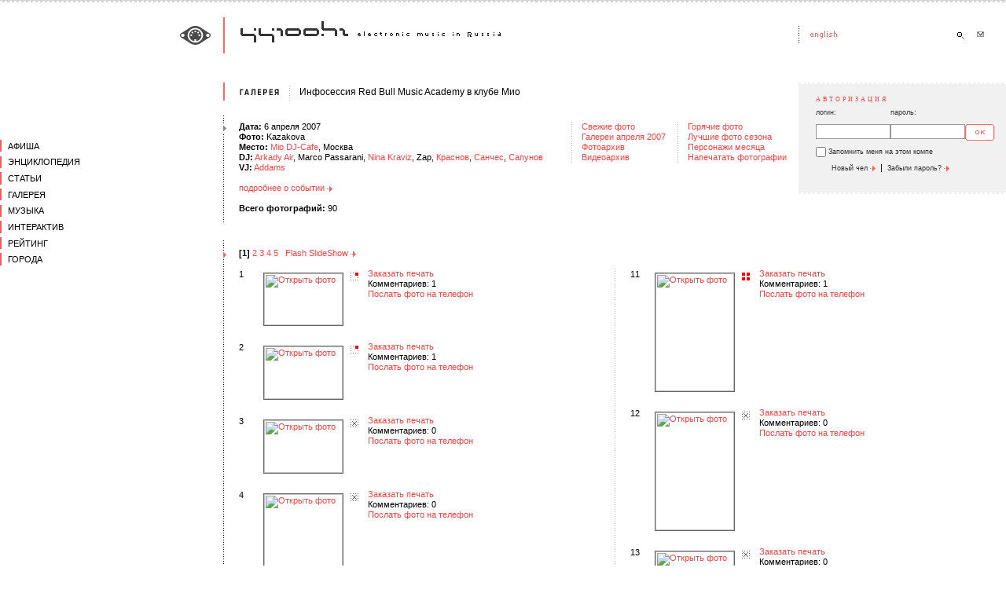

--- FILE ---
content_type: text/html; charset=windows-1251
request_url: https://2015.44100.com/gallery_in.html?gac=56851&gfc=122122&add2bag=1
body_size: 5009
content:
<html>
<head>
<meta http-equiv="Content-Type" content="text/html; charset=windows-1251" />
<title>44100hz ~ electronic music in Russia | Галерея | Инфосессия Red Bull Music Academy в клубе Мио </title>
<meta name="abstract" content="44100Hz Электронная Музыка Россия Галерея | Инфосессия Red Bull Music Academy в клубе Мио  Новости Афиша Клубы Диджеи Музыканты Артисты Виджеи Промоутеры Лейблы Люди Фестивали Вечеринки Статьи Интервью Танцпол Чтиво Детали Галерея Галлерея Фотографии Фотки Музыка Скачать MP3 Миксы Mix Чат Форум Топик Рейтинг Топ Top Регионы Города Релизы Подкаст Радио Адский Гламур Party DJ Release Vinyl Podcast MP3 download Radio VJ foto photo gallery Видео Video"/>
<meta name="description" content="44100Hz - Электронная Музыка в России   Галерея | Инфосессия Red Bull Music Academy в клубе Мио Новости Афиша Клубы Диджеи Музыканты Артисты Виджеи Промоутеры Лейблы Люди Фестивали Вечеринки Статьи Интервью Танцпол Чтиво Детали Галерея Галлерея Фотографии Фотки Музыка Скачать MP3 Миксы Mix Чат Форум Топик Рейтинг Топ Top Регионы Города Релизы Подкаст Радио Адский Гламур Party DJ Release Vinyl Podcast MP3 download Radio VJ foto photo gallery Видео Video"/>
<meta name="keywords" content=" 44100Hz Электронная Музыка Россия Галерея | Инфосессия Red Bull Music Academy в клубе Мио Новости Афиша Клубы Диджеи Музыканты Артисты Виджеи Промоутеры Лейблы Люди Фестивали Вечеринки Статьи Интервью Танцпол Чтиво Детали Галерея Галлерея Фотографии Фотки Музыка Скачать MP3 Миксы Mix Чат Форум Топик Рейтинг Топ Top Регионы Города Релизы Подкаст Радио Адский Гламур Party DJ Release Vinyl Podcast MP3 download Radio VJ foto photo gallery Видео Video" />
<meta http-equiv="reply-to" content="info@44100.com" />
<meta name="language" content="ru"/>
<meta name="author" content="44100Hz - Electronic Music In Russia [www.44100.com] powered by Juggernaut" />
<meta name="copyright" content="44100Hz - Electronic Music In Russia, www.44100.com" />
<meta name="basis" content="https://www.44100.com" />
<meta content="INDEX, FOLLOW" name="ROBOTS" />
<meta content="INDEX, FOLLOW" name="GOOGLEBOT" />
<meta content="NOODP" name="ROBOTS" />


<link rel="alternate" type="application/rss+xml" title="44100Hz - Новости электронной музыки" href="https://www.44100.com/export/rss/news.xml"><link rel="alternate" type="application/rss+xml" title="44100hz - Статьи" href="https://www.44100.com/export/rss/articles.xml"><link rel="alternate" type="application/rss+xml" title="44100Hz - Фотографии" href="https://www.44100.com/export/rss/gallery.xml"><link rel="alternate" type="application/rss+xml" title="44100Hz - Клубная афиша на неделю" href="https://www.44100.com/export/rss/afisha_week.xml">
<link rel="SHORTCUT ICON" href="/favicon.ico">
<link rel="STYLESHEET" type="text/css" href="/css/css.css">
<script type="text/javascript" src="/js/swfobject.js"></script>
<script language="JavaScript">
<!--
function UserInfo( nUserCode ) {
window.open( "/user_info.html?usc="+nUserCode, "userinfo"+nUserCode, "left=10, top=10, width=280, height=360, channelmode=0, dependent=0, directories=0, fullscreen=0, location=0, menubar=0, resizable=0, scrollbars=1, status=0, toolbar=0" );
}
function SendFoto( nFotoCode ) {
window.open( "/send_foto.html?foto="+nFotoCode, "sendfoto"+nFotoCode, "left=10, top=10, width=484, height=500, channelmode=0, dependent=0, directories=0, fullscreen=0, location=0, menubar=0, resizable=0, scrollbars=1, status=0, toolbar=0" );
}
function OpenFullWindow( strURL, windowName ) {
window.open( strURL, windowName, "fullscreen" );
}
// -->
</script>



</head>

<body bgcolor="#FFFFFF" leftmargin=0 topmargin=0 marginwidth=0 marginheight=0 onLoad="alert('Пожалуйста авторизуйтесь для добавления в корзину!');">
<table width="100%" border=0 cellspacing=0 cellpadding=0>

<tr>
<td width="26%" background="/images/1.gif"></td>
<td width=20 background="/images/1.gif"><img src="/images/0.gif" width=20 height=1></td>
<td width="69%" background="/images/1.gif"><img src="/images/0.gif" width=1 height=1></td>
<td width=20 background="/images/1.gif"><img src="/images/0.gif" width=20 height=1></td>
<td width=240 background="/images/1.gif"><img src="/images/0.gif" width=240 height=1></td>
<td width=12 background="/images/1.gif"><img src="/images/0.gif" width=12 height=1></td>
</tr>



<tr><td colspan=6 background="/images/bg-1.gif"><img src="/images/0.gif" width=2 height=2></td></tr>
<tr><td colspan=6>
<img src="/images/0.gif" width=2 height=19>
</td></tr>

<tr>
<td align="right"><a href="/index.html"><img src="/images/logo-1.gif" width=55 height=46 border=0 alt="Go Home!"></a></td>
<td background="/images/bg-2.gif"><img src="/images/0.gif" width=20 height=20></td>
<td><a href="/index.html"><img src="/images/logo-2.gif" alt="Go Home!" width=333 height=46 border=0></a></td>
<td><img src="/images/0.gif" width=2 height=2></td>
<td><img src="/images/head-1.gif" width=15 height=46><a href="http://english.44100.com/index.html"><img src="/images/head-lang.gif" width=178 height=46 alt="to English" border=0></a><a href="/search/"><img src="/images/head-search.gif" width=24 height=46 border=0 alt="Поиск"></a><a href="/contact/"><img src="/images/head-mail.gif" width=24 height=46 border=0 alt="Контакты"></a></td>
<td>&nbsp;</td>
</tr>
<tr><td align=right style="vertical-align: middle;">&nbsp;</td>
<td colspan=5><img src="/images/0.gif" width=2 height=37></td>
</tr>
<tr>
<td valign=top >
<img src="/images/0.gif" width=200 height=25><br>

<div class="jgnt_menu main">
	<div class="wrap">
<div class="top ">
<a href="/afisha" class="level_0 "><span>Афиша</span></a>
</div>
<div class="top">
<a href="/encyclopedia" class="level_0"><span>Энциклопедия</span></a>
<div class="sub">
<a href="/clubs" class="level_1 "><span>Клубы</span></a>
<a href="/djs" class="level_1"><span>Диджеи</span></a>
<a href="/artists" class="level_1 "><span>Музыканты</span></a>
<a href="/vjs" class="level_1 "><span>Виджеи</span></a>
<a href="/promoters" class="level_1 "><span>Промоутеры</span></a>
<a href="/labels" class="level_1 "><span>Лейблы</span></a>
<a href="/people" class="level_1 "><span>Люди</span></a>
<a href="/festivals" class="level_1 "><span>Фестивали</span></a>
<a href="/history" class="level_1 "><span>История</span></a>
<a href="/yp" class="level_1 "><span>Каталог</span></a>
</div>
</div>
<div class="top ">
<a href="/articles" class="level_0 "><span>Статьи</span></a>
<div class="sub">
<a href="/articles/interview" class="level_1 "><span>Интервью</span></a>
<a href="/articles/tech" class="level_1 "><span>Техника</span></a>
<a href="/articles/partytime" class="level_1 "><span>Танцпол</span></a>
<a href="/articles/fiction" class="level_1 "><span>Чтиво</span></a>
<a href="/articles/details" class="level_1 "><span>Детали</span></a>
</div>
</div>
<div class="top ">
<a href="/gallery" class="level_0 "><span>Галерея</span></a>
<div class="sub">
<a href="/gallery" class="level_1 "><span>Свежие</span></a>
<a href="/gallery/archive" class="level_1 "><span>Фотоархив</span></a>
<a href="/video" class="level_1 "><span>Видеоархив</span></a>
</div>
</div>
<div class="top ">
<a href="/music" class="level_0 "><span>Музыка</span></a>
<div class="sub">
<a href="/releases" class="level_1 "><span>Релизы</span></a>
<a href="/music/radio" class="level_1 "><span>Радио</span></a>
<a href="/music/mixes" class="level_1 "><span>Миксы</span></a>
<a href="/podcasting" class="level_1 "><span>Подкасты</span></a>
</div>
</div>
<div class="top ">
<a href="/interactive" class="level_0 "><span>Интерактив</span></a>
<div class="sub">
<a href="/forum" class="level_1 "><span>Форум</span></a>
<a href="/chat_rooms.html" class="level_1 "><span>Чат</span></a>
<a href="/votes" class="level_1 "><span>Голосование</span></a>
<a href="/bonus" class="level_1 "><span>Бонус</span></a>
</div>
</div>
<div class="top ">
<a href="/rating" class="level_0 "><span>Рейтинг</span></a>
<div class="sub">
<a href="/rating/dj" class="level_1 "><span>Диджеи</span></a>
<a href="/rating/foto" class="level_1 "><span>Фото</span></a>
<a href="/rating/person" class="level_1 "><span>Персоны</span></a>
</div>
</div>
<div class="top ">
<a href="/city" class="level_0 "><span>Города</span></a>
</div>
	</div>
</div>



</td>
<td colspan=5 background="/images/bg-3.gif" style="background-repeat:repeat-y;">
<table border=0 cellpadding=0 cellspacing=0 width=100% bgcolor="#FFFFFF">

<tr><td background="/images/bg-3.gif" valign=top><img src="/images/limit-1.gif" width=20 height=40><br><br><img src="/images/selector.gif" width=20 height=11></td>

<td width=100%>
<table width=100% border=0 cellspacing=0 cellpadding=0>
<tr><td width=100%>

<table border=0 cellspacing=0 cellpadding=0><tr><td style="padding-top: 6px;padding-bottom: 20px;"><a href="/gallery.html"><img src="/images/annonce-gallery.gif" alt="Галерея" width=52 height=11 border=0></a></td><td width=20 align=right style="padding-top: 4;"><img src="/images/limit-2.gif" width=8 height=21></td><td style="padding-left: 5;"><h1>Инфосессия Red Bull Music Academy в клубе Мио</h1></td></tr></table>

<br>

<table border=0 cellspacing=0 cellpadding=0 width=100%>
<tr>
<td><strong>Дата: </strong>6 апреля 2007<br>
<strong>Фото:</strong> <a href="/photographer.html?phc=11305" class="annonce">Kazakova</a><br>

<strong>Место:</strong> <a href="/clubs/32298/">Mio DJ-Cafe</a>, Москва<br><strong>DJ:</strong> <a href="/djs/32418">Arkady Air</a>, Marco Passarani, <a href="/djs/38820">Nina Kraviz</a>, Zap, <a href="/djs/33021">Краснов</a>, <a href="/djs/32410">Санчес</a>, <a href="/djs/32409">Сапунов</a><br><strong>VJ:</strong> <a href="/vjs/46968/">Addams</a><br><br><a href="/afisha/56538/">подробнее о событии&nbsp;<img src="/images/arrow.gif" alt="" width=7 height=7 border=0 valign=middle></a><br>

<br>
<strong>Всего фотографий: </strong>90<br>
</td>
<td align=right><table border=0 cellspacing=0 cellpadding=0 width=100><tr>
<td width=20 background="/images/bg-7.gif">&nbsp;</td>
<td class="cmenu"><nobr>
<a href="/gallery/">Свежие фото</a><br>
<a href="/gallery/archive/?gay=2007&gam=04">Галереи апреля 2007</a><br>
<a href="/gallery/archive/">Фотоархив</a></nobr><br>
<a href="/video/">Видеоархив</a><br>
</td><td width=20 background="/images/bg-7.gif">&nbsp;</td>
<td class="cmenu"><nobr>
<a href="/rating/hotfoto/?gfrp=0">Горячие фото</a><br>
<a href="/rating/lastfoto/?gfrp=0">Лучшие фото сезона</a><br>
<a href="/rating/person/">Персонажи месяца</a><br>
<a href="/bag/?ggrc=141">Напечатать фотографии</a><br>
</td></tr></table>
</td>
</tr>
</table>
<br>

</td><td width=252>
<table width="100%" border=0 cellspacing=0 cellpadding=0 bgcolor="#F1F1F2">
<tr><td background="/images/bg-5.gif"><img src="/images/0.gif" width=252 height=2></td></tr>
<tr><td><div class="personal"><h3>Авторизация</h3>
<table width=90% border=0 cellspacing=0 cellpadding=0>
<tr>
<td style="font-family: Tahoma, sans-serif; font-size: 7pt; color: #363636;">логин:</td>
<td style="font-family: Tahoma, sans-serif; font-size: 7pt; color: #363636;">пароль:</td>
<td>&nbsp;</td>
</tr>
<form name="login" action="/gallery_in.html?gac=56851" method="post">
<input type=hidden name="user_auth" value="1">
<tr>
<td><input type=text name="uln" size=10 maxlength=100 value=""></td>
<td><input type=password name="ulp" size=10 maxlength=100></td>
<td><input class="submit" type=image src="/images/button-ok.gif" alt="" width=37 height=21 border=0 align=bottom></a></td>
</tr>
<tr><td colspan=3 style="padding-bottom: 4px;"><table border=0 cellspacing=0 cellpadding=0><tr>
<td><input type=checkbox name="ulr" value="1" style="border: 0px none; padding: 0; margin: 0;"></td><td class="services" style="vertical-align: middle;">&nbsp;Запомнить меня на этом компе</td>
</tr></table></td></tr>
</form>
</table>
<p><a href="/user/new/" class="services">Новый чел <img src="/images/arrow.gif" alt="" width=7 height=7 border=0 valign=middle></a> &nbsp;|&nbsp; <a href="/user/remind" class="services">Забыли пароль? <img src="/images/arrow.gif" alt="" width=7 height=7 border=0 valign=middle></a></p>
</div>
</td></tr>
<tr><td>&nbsp;</td></tr>
<tr><td background="/images/bg-5.gif"><img src="/images/0.gif" width=2 height=2></td></tr>
</table>

</td></tr>
</table>



</td>
</tr>

<tr>
<td background="/images/bg-3.gif"><img src="/images/0-w.gif" width=2 height=20><br><img src="/images/0.gif" width=2 height=14><br><img src="/images/selector-red.gif" alt="" width=4 height=11 border=0></td>
<td><img src="/images/0.gif" width=2 height=18><br>

<br><b>[1]</b>&nbsp;<a href="/gallery_in.html?gac=56851&gfp=1" >2</a>&nbsp;<a href="/gallery_in.html?gac=56851&gfp=2" >3</a>&nbsp;<a href="/gallery_in.html?gac=56851&gfp=3" >4</a>&nbsp;<a href="/gallery_in.html?gac=56851&gfp=4" >5</a>
&nbsp;&nbsp;<a href="javascript:void();" onclick="OpenFullWindow( '/gallery/56851/slideshow/', 'gallery_56851' );" >Flash SlideShow&nbsp;<img src="/images/arrow.gif" alt="" width=7 height=7 border=0 valign=middle></a>
<br>
<br>

<table width="100%" border=0 cellspacing=0 cellpadding=0>
<tr>
<td width="49%">

<table width="100%" border=0 cellspacing=0 cellpadding=0>


<tr>
<td width=22><img src="/images/0.gif" width=22 height=1><br>1</td>
<td width=100><img src="/images/0.gif" width=100 height=5><br><a href="/gallery/56851/122110/?gcp=0"><img src="/data/gallery/56851/122110_s.jpg" width="100" height="66" alt="Открыть фото" border=0 class="preview session"></a></td>
<td width=10 align=center><img src="/images/0.gif" width=10 height=5><br><img src="/images/rating-red-2.gif" width=10 height=10 alt="Нейтрально"></td>
<td width="90%" style="padding-left: 12;">

<a href="/gallery_in.html?gac=56851&gfc=122110&add2bag=1">Заказать печать</a><br>

Комментариев: 1<br>

<a href="javascript: SendFoto(122110);">Послать фото на телефон</a>
</td>
</tr>
<tr>
<td width=22><img src="/images/0.gif" width=22 height=1><br>2</td>
<td width=100><img src="/images/0.gif" width=100 height=5><br><a href="/gallery/56851/122111/?gcp=0"><img src="/data/gallery/56851/122111_s.jpg" width="100" height="67" alt="Открыть фото" border=0 class="preview session"></a></td>
<td width=10 align=center><img src="/images/0.gif" width=10 height=5><br><img src="/images/rating-red-2.gif" width=10 height=10 alt="Нейтрально"></td>
<td width="90%" style="padding-left: 12;">

<a href="/gallery_in.html?gac=56851&gfc=122111&add2bag=1">Заказать печать</a><br>

Комментариев: 1<br>

<a href="javascript: SendFoto(122111);">Послать фото на телефон</a>
</td>
</tr>
<tr>
<td width=22><img src="/images/0.gif" width=22 height=1><br>3</td>
<td width=100><img src="/images/0.gif" width=100 height=5><br><a href="/gallery/56851/122112/?gcp=0"><img src="/data/gallery/56851/122112_s.jpg" width="100" height="67" alt="Открыть фото" border=0 class="preview session"></a></td>
<td width=10 align=center><img src="/images/0.gif" width=10 height=5><br><img src="/images/rating-red-0.gif" width=10 height=10 alt="Не оценивалась"></td>
<td width="90%" style="padding-left: 12;">

<a href="/gallery_in.html?gac=56851&gfc=122112&add2bag=1">Заказать печать</a><br>

Комментариев: 0<br>

<a href="javascript: SendFoto(122112);">Послать фото на телефон</a>
</td>
</tr>
<tr>
<td width=22><img src="/images/0.gif" width=22 height=1><br>4</td>
<td width=100><img src="/images/0.gif" width=100 height=5><br><a href="/gallery/56851/122113/?gcp=0"><img src="/data/gallery/56851/122113_s.jpg" width="100" height="150" alt="Открыть фото" border=0 class="preview session"></a></td>
<td width=10 align=center><img src="/images/0.gif" width=10 height=5><br><img src="/images/rating-red-0.gif" width=10 height=10 alt="Не оценивалась"></td>
<td width="90%" style="padding-left: 12;">

<a href="/gallery_in.html?gac=56851&gfc=122113&add2bag=1">Заказать печать</a><br>

Комментариев: 0<br>

<a href="javascript: SendFoto(122113);">Послать фото на телефон</a>
</td>
</tr>
<tr>
<td width=22><img src="/images/0.gif" width=22 height=1><br>5</td>
<td width=100><img src="/images/0.gif" width=100 height=5><br><a href="/gallery/56851/122114/?gcp=0"><img src="/data/gallery/56851/122114_s.jpg" width="100" height="150" alt="Открыть фото" border=0 class="preview session"></a></td>
<td width=10 align=center><img src="/images/0.gif" width=10 height=5><br><img src="/images/rating-red-0.gif" width=10 height=10 alt="Не оценивалась"></td>
<td width="90%" style="padding-left: 12;">

<a href="/gallery_in.html?gac=56851&gfc=122114&add2bag=1">Заказать печать</a><br>

Комментариев: 0<br>

<a href="javascript: SendFoto(122114);">Послать фото на телефон</a>
</td>
</tr>
<tr>
<td width=22><img src="/images/0.gif" width=22 height=1><br>6</td>
<td width=100><img src="/images/0.gif" width=100 height=5><br><a href="/gallery/56851/122115/?gcp=0"><img src="/data/gallery/56851/122115_s.jpg" width="100" height="150" alt="Открыть фото" border=0 class="preview session"></a></td>
<td width=10 align=center><img src="/images/0.gif" width=10 height=5><br><img src="/images/rating-red-0.gif" width=10 height=10 alt="Не оценивалась"></td>
<td width="90%" style="padding-left: 12;">

<a href="/gallery_in.html?gac=56851&gfc=122115&add2bag=1">Заказать печать</a><br>

Комментариев: 0<br>

<a href="javascript: SendFoto(122115);">Послать фото на телефон</a>
</td>
</tr>
<tr>
<td width=22><img src="/images/0.gif" width=22 height=1><br>7</td>
<td width=100><img src="/images/0.gif" width=100 height=5><br><a href="/gallery/56851/122116/?gcp=0"><img src="/data/gallery/56851/122116_s.jpg" width="100" height="66" alt="Открыть фото" border=0 class="preview session"></a></td>
<td width=10 align=center><img src="/images/0.gif" width=10 height=5><br><img src="/images/rating-red-0.gif" width=10 height=10 alt="Не оценивалась"></td>
<td width="90%" style="padding-left: 12;">

<a href="/gallery_in.html?gac=56851&gfc=122116&add2bag=1">Заказать печать</a><br>

Комментариев: 0<br>

<a href="javascript: SendFoto(122116);">Послать фото на телефон</a>
</td>
</tr>
<tr>
<td width=22><img src="/images/0.gif" width=22 height=1><br>8</td>
<td width=100><img src="/images/0.gif" width=100 height=5><br><a href="/gallery/56851/122117/?gcp=0"><img src="/data/gallery/56851/122117_s.jpg" width="100" height="150" alt="Открыть фото" border=0 class="preview session"></a></td>
<td width=10 align=center><img src="/images/0.gif" width=10 height=5><br><img src="/images/rating-red-0.gif" width=10 height=10 alt="Не оценивалась"></td>
<td width="90%" style="padding-left: 12;">

<a href="/gallery_in.html?gac=56851&gfc=122117&add2bag=1">Заказать печать</a><br>

Комментариев: 0<br>

<a href="javascript: SendFoto(122117);">Послать фото на телефон</a>
</td>
</tr>
<tr>
<td width=22><img src="/images/0.gif" width=22 height=1><br>9</td>
<td width=100><img src="/images/0.gif" width=100 height=5><br><a href="/gallery/56851/122118/?gcp=0"><img src="/data/gallery/56851/122118_s.jpg" width="100" height="150" alt="Открыть фото" border=0 class="preview session"></a></td>
<td width=10 align=center><img src="/images/0.gif" width=10 height=5><br><img src="/images/rating-red-0.gif" width=10 height=10 alt="Не оценивалась"></td>
<td width="90%" style="padding-left: 12;">

<a href="/gallery_in.html?gac=56851&gfc=122118&add2bag=1">Заказать печать</a><br>

Комментариев: 0<br>

<a href="javascript: SendFoto(122118);">Послать фото на телефон</a>
</td>
</tr>
<tr>
<td width=22><img src="/images/0.gif" width=22 height=1><br>10</td>
<td width=100><img src="/images/0.gif" width=100 height=5><br><a href="/gallery/56851/122119/?gcp=0"><img src="/data/gallery/56851/122119_s.jpg" width="100" height="66" alt="Открыть фото" border=0 class="preview session"></a></td>
<td width=10 align=center><img src="/images/0.gif" width=10 height=5><br><img src="/images/rating-red-0.gif" width=10 height=10 alt="Не оценивалась"></td>
<td width="90%" style="padding-left: 12;">

<a href="/gallery_in.html?gac=56851&gfc=122119&add2bag=1">Заказать печать</a><br>

Комментариев: 0<br>

<a href="javascript: SendFoto(122119);">Послать фото на телефон</a>
</td>
</tr></table>

<b>[1]</b>&nbsp;<a href="/gallery_in.html?gac=56851&gfp=1" >2</a>&nbsp;<a href="/gallery_in.html?gac=56851&gfp=2" >3</a>&nbsp;<a href="/gallery_in.html?gac=56851&gfp=3" >4</a>&nbsp;<a href="/gallery_in.html?gac=56851&gfp=4" >5</a>

</td>
<td width=20 background="/images/bg-7.gif"><img src="/images/0.gif" width=20 height=2></td>
<td width="49%">

<table width="96%" border=0 cellspacing=0 cellpadding=0>

<tr>
<td width=22><img src="/images/0.gif" width=22 height=1><br>11</td>
<td width=100><img src="/images/0.gif" width=100 height=5><br><a href="/gallery/56851/122120/?gcp=0"><img src="/data/gallery/56851/122120_s.jpg" width="100" height="150" alt="Открыть фото" border=0 class="preview session"></a></td>
<td width=10 align=center><img src="/images/0.gif" width=10 height=5><br><img src="/images/rating-red-5.gif" width=10 height=10 alt="Лучше быть не может"></td>
<td width="90%" style="padding-left: 12;">

<a href="/gallery_in.html?gac=56851&gfc=122120&add2bag=1">Заказать печать</a><br>

Комментариев: 1<br>

<a href="javascript: SendFoto(122120);">Послать фото на телефон</a>
</td>
</tr>
<tr>
<td width=22><img src="/images/0.gif" width=22 height=1><br>12</td>
<td width=100><img src="/images/0.gif" width=100 height=5><br><a href="/gallery/56851/122121/?gcp=0"><img src="/data/gallery/56851/122121_s.jpg" width="100" height="150" alt="Открыть фото" border=0 class="preview session"></a></td>
<td width=10 align=center><img src="/images/0.gif" width=10 height=5><br><img src="/images/rating-red-0.gif" width=10 height=10 alt="Не оценивалась"></td>
<td width="90%" style="padding-left: 12;">

<a href="/gallery_in.html?gac=56851&gfc=122121&add2bag=1">Заказать печать</a><br>

Комментариев: 0<br>

<a href="javascript: SendFoto(122121);">Послать фото на телефон</a>
</td>
</tr>
<tr>
<td width=22><img src="/images/0.gif" width=22 height=1><br>13</td>
<td width=100><img src="/images/0.gif" width=100 height=5><br><a href="/gallery/56851/122122/?gcp=0"><img src="/data/gallery/56851/122122_s.jpg" width="100" height="66" alt="Открыть фото" border=0 class="preview session"></a></td>
<td width=10 align=center><img src="/images/0.gif" width=10 height=5><br><img src="/images/rating-red-0.gif" width=10 height=10 alt="Не оценивалась"></td>
<td width="90%" style="padding-left: 12;">

<a href="/gallery_in.html?gac=56851&gfc=122122&add2bag=1">Заказать печать</a><br>

Комментариев: 0<br>

<a href="javascript: SendFoto(122122);">Послать фото на телефон</a>
</td>
</tr>
<tr>
<td width=22><img src="/images/0.gif" width=22 height=1><br>14</td>
<td width=100><img src="/images/0.gif" width=100 height=5><br><a href="/gallery/56851/122123/?gcp=0"><img src="/data/gallery/56851/122123_s.jpg" width="100" height="66" alt="Открыть фото" border=0 class="preview session"></a></td>
<td width=10 align=center><img src="/images/0.gif" width=10 height=5><br><img src="/images/rating-red-0.gif" width=10 height=10 alt="Не оценивалась"></td>
<td width="90%" style="padding-left: 12;">

<a href="/gallery_in.html?gac=56851&gfc=122123&add2bag=1">Заказать печать</a><br>

Комментариев: 0<br>

<a href="javascript: SendFoto(122123);">Послать фото на телефон</a>
</td>
</tr>
<tr>
<td width=22><img src="/images/0.gif" width=22 height=1><br>15</td>
<td width=100><img src="/images/0.gif" width=100 height=5><br><a href="/gallery/56851/122124/?gcp=0"><img src="/data/gallery/56851/122124_s.jpg" width="100" height="66" alt="Открыть фото" border=0 class="preview session"></a></td>
<td width=10 align=center><img src="/images/0.gif" width=10 height=5><br><img src="/images/rating-red-0.gif" width=10 height=10 alt="Не оценивалась"></td>
<td width="90%" style="padding-left: 12;">

<a href="/gallery_in.html?gac=56851&gfc=122124&add2bag=1">Заказать печать</a><br>

Комментариев: 0<br>

<a href="javascript: SendFoto(122124);">Послать фото на телефон</a>
</td>
</tr>
<tr>
<td width=22><img src="/images/0.gif" width=22 height=1><br>16</td>
<td width=100><img src="/images/0.gif" width=100 height=5><br><a href="/gallery/56851/122125/?gcp=0"><img src="/data/gallery/56851/122125_s.jpg" width="100" height="150" alt="Открыть фото" border=0 class="preview session"></a></td>
<td width=10 align=center><img src="/images/0.gif" width=10 height=5><br><img src="/images/rating-red-0.gif" width=10 height=10 alt="Не оценивалась"></td>
<td width="90%" style="padding-left: 12;">

<a href="/gallery_in.html?gac=56851&gfc=122125&add2bag=1">Заказать печать</a><br>

Комментариев: 0<br>

<a href="javascript: SendFoto(122125);">Послать фото на телефон</a>
</td>
</tr>
<tr>
<td width=22><img src="/images/0.gif" width=22 height=1><br>17</td>
<td width=100><img src="/images/0.gif" width=100 height=5><br><a href="/gallery/56851/122126/?gcp=0"><img src="/data/gallery/56851/122126_s.jpg" width="100" height="150" alt="Открыть фото" border=0 class="preview session"></a></td>
<td width=10 align=center><img src="/images/0.gif" width=10 height=5><br><img src="/images/rating-red-0.gif" width=10 height=10 alt="Не оценивалась"></td>
<td width="90%" style="padding-left: 12;">

<a href="/gallery_in.html?gac=56851&gfc=122126&add2bag=1">Заказать печать</a><br>

Комментариев: 0<br>

<a href="javascript: SendFoto(122126);">Послать фото на телефон</a>
</td>
</tr>
<tr>
<td width=22><img src="/images/0.gif" width=22 height=1><br>18</td>
<td width=100><img src="/images/0.gif" width=100 height=5><br><a href="/gallery/56851/122128/?gcp=0"><img src="/data/gallery/56851/122128_s.jpg" width="100" height="150" alt="Открыть фото" border=0 class="preview session"></a></td>
<td width=10 align=center><img src="/images/0.gif" width=10 height=5><br><img src="/images/rating-red-0.gif" width=10 height=10 alt="Не оценивалась"></td>
<td width="90%" style="padding-left: 12;">

<a href="/gallery_in.html?gac=56851&gfc=122128&add2bag=1">Заказать печать</a><br>

Комментариев: 0<br>

<a href="javascript: SendFoto(122128);">Послать фото на телефон</a>
</td>
</tr>
<tr>
<td width=22><img src="/images/0.gif" width=22 height=1><br>19</td>
<td width=100><img src="/images/0.gif" width=100 height=5><br><a href="/gallery/56851/122129/?gcp=0"><img src="/data/gallery/56851/122129_s.jpg" width="100" height="67" alt="Открыть фото" border=0 class="preview session"></a></td>
<td width=10 align=center><img src="/images/0.gif" width=10 height=5><br><img src="/images/rating-red-0.gif" width=10 height=10 alt="Не оценивалась"></td>
<td width="90%" style="padding-left: 12;">

<a href="/gallery_in.html?gac=56851&gfc=122129&add2bag=1">Заказать печать</a><br>

Комментариев: 0<br>

<a href="javascript: SendFoto(122129);">Послать фото на телефон</a>
</td>
</tr>
<tr>
<td width=22><img src="/images/0.gif" width=22 height=1><br>20</td>
<td width=100><img src="/images/0.gif" width=100 height=5><br><a href="/gallery/56851/122130/?gcp=0"><img src="/data/gallery/56851/122130_s.jpg" width="100" height="66" alt="Открыть фото" border=0 class="preview session"></a></td>
<td width=10 align=center><img src="/images/0.gif" width=10 height=5><br><img src="/images/rating-red-0.gif" width=10 height=10 alt="Не оценивалась"></td>
<td width="90%" style="padding-left: 12;">

<a href="/gallery_in.html?gac=56851&gfc=122130&add2bag=1">Заказать печать</a><br>

Комментариев: 0<br>

<a href="javascript: SendFoto(122130);">Послать фото на телефон</a>
</td>
</tr>

</table>

</td></tr></table>

</td></tr>


</table>

</td>
</tr>



<tr><td colspan=6>&nbsp;</td></tr>



<tr>
<td>&nbsp;</td>
<td background="/images/bg-2.gif">&nbsp;</td>
<td colspan=4><br><a href="/index.html" >начало</a> · <a href="/menu_1.html" >афиша</a> · <a href="/menu_2.html" >энциклопедия</a> · <a href="/menu_3.html" >статьи</a> · <a href="/menu_4.html" class="first">галерея</a> · <a href="/menu_5.html" >музыка</a> · <a href="/menu_6.html" >интерактив</a> · <a href="/menu_7.html" >рейтинг</a> · <a href="/menu_8.html" >города</a> · <a href="/search/" >поиск</a> · <a href="/contact/" >контакты</a><br>
<a href="/advert/" >реклама&nbsp;на&nbsp;сайте</a> · <a href="/job/" >работа&nbsp;у&nbsp;нас</a> · <a href="/rss/" >rss&nbsp;потоки</a><br><br>
Все тексты и изображения являются собственностью проекта, если иное не указано в материалах.<br>
Любое полное или частичное использование материалов сайта возможно только с письменного разрешения администрации проекта.<br>

<br><br>
&copy; 44100Hz · 1998-2012<br>
&copy; design: <noindex><a rel="nofollow" href="https://www.ally.com.ru" class="first" target="_blank">ally design</a></noindex> · 2004
<br><br>
</td></tr>
</table>

<div style="text-align: right; padding-right: 10px;">
<noindex>

</noindex>
</div>

<!--
<div id="jgnt_bottom_links">
BOTTOM_LINKS
</div>
-->
<div id="fb-root"></div>

<!-- Yandex.Metrika counter --><script type="text/javascript"> (function (d, w, c) { (w[c] = w[c] || []).push(function() { try { w.yaCounter32561415 = new Ya.Metrika({ id:32561415, clickmap:true, trackLinks:true, accurateTrackBounce:true }); } catch(e) { } }); var n = d.getElementsByTagName("script")[0], s = d.createElement("script"), f = function () { n.parentNode.insertBefore(s, n); }; s.type = "text/javascript"; s.async = true; s.src = "https://mc.yandex.ru/metrika/watch.js"; if (w.opera == "[object Opera]") { d.addEventListener("DOMContentLoaded", f, false); } else { f(); } })(document, window, "yandex_metrika_callbacks");</script><noscript><div><img src="https://mc.yandex.ru/watch/32561415" style="position:absolute; left:-9999px;" alt="" /></div></noscript><!-- /Yandex.Metrika counter -->

<script defer src="https://static.cloudflareinsights.com/beacon.min.js/vcd15cbe7772f49c399c6a5babf22c1241717689176015" integrity="sha512-ZpsOmlRQV6y907TI0dKBHq9Md29nnaEIPlkf84rnaERnq6zvWvPUqr2ft8M1aS28oN72PdrCzSjY4U6VaAw1EQ==" data-cf-beacon='{"version":"2024.11.0","token":"3bc078d5a1754697b8f815980d6c7f08","r":1,"server_timing":{"name":{"cfCacheStatus":true,"cfEdge":true,"cfExtPri":true,"cfL4":true,"cfOrigin":true,"cfSpeedBrain":true},"location_startswith":null}}' crossorigin="anonymous"></script>
</body>
</html>